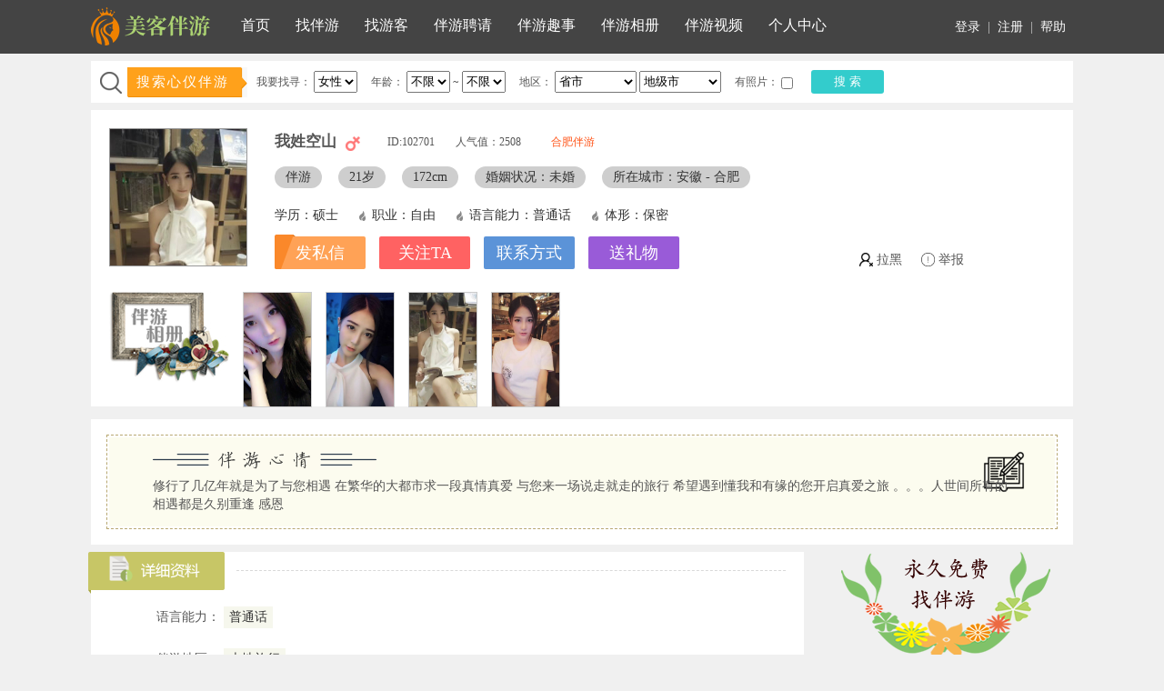

--- FILE ---
content_type: text/html
request_url: https://www.banyouk.com/user-102701.html
body_size: 6467
content:
<!doctype html>
<html lang="zh-cn">
<head>
<meta charset="utf-8">
<title>我姓空山-合肥伴游陪游-美客伴游网</title>
<meta name="keywords" content="我姓空山,合肥伴游,合肥陪游">
<meta name="description" content="合肥伴游我姓空山的资料，女，婚否：未婚，年龄：21岁，身高：172厘米，学历：硕士，职业：自由，提供交友、暧昧服务，伴游费用：看情况。">
<meta name="mobile-agent"content="format=html5; url=https://m.banyouk.com/user-102701.html" />
<link rel="alternate" media="only screen and(max-width:640px)" href="https://m.banyouk.com/user-102701.html" >
<link href="/files/common.css" rel="stylesheet" type="text/css" />
<link href="/files/user.css" rel="stylesheet" type="text/css" />
<script src="/files/jquery-1.7.2.min.js" type="text/javascript"></script>
<script src="/files/photozoom.js" type="text/javascript"></script>
<script src="/layer/layer.js" type="text/javascript"></script>
<meta http-equiv="Content-Type" content="text/html; charset=utf-8"></head>
<body>
<div class="mkby_top">
<div class="mkby_main">
<a href="https://www.banyouk.com" class="mkby_logo"><img src="/img/logo.png" alt="美客伴游网" height="42" /></a>
<ul class="mkby_navi">
<li><a href="https://www.banyouk.com/">首页</a></li>
<li><a href="https://www.banyouk.com/by.html">找伴游</a></li>
<li><a href="https://www.banyouk.com/yk.html">找游客</a></li>
<li><a href="https://www.banyouk.com/pq.html">伴游聘请</a></li>
<li><a href="https://www.banyouk.com/qs.html">伴游趣事</a></li>
<li><a href="https://www.banyouk.com/photo.html">伴游相册</a></li>
<li><a href="https://www.banyouk.com/video.html">伴游视频</a></li>
<li><a href="https://www.banyouk.com/mycenter.php">个人中心</a></li>
</ul>
<script language="javascript" src="/include/login.php"></script></div></div><div class="wrap clearfix mtop16">
<div class="serachbox">
<form action="/by.html" method="post" name="formsearch" id="formsearch">
<div style="float:left; margin-left:30px;" class="searchleft">
搜索心仪伴游
</div>
<div style="float:left;">
  <span>我要找寻：</span>
  <select name="sex" id="sex" class="searchuser">
  <option value="2">女性</option>
  <option value="1">男性</option>
  </select>
</div>
<div style="float:left; margin-left:15px;">
  <span>年龄：</span>
  <select name="age_start" class="searchuser"><option value=''>不限</option><option value='18'>18</option><option value='19'>19</option><option value='20'>20</option><option value='21'>21</option><option value='22'>22</option><option value='23'>23</option><option value='24'>24</option><option value='25'>25</option><option value='26'>26</option><option value='27'>27</option><option value='28'>28</option><option value='29'>29</option><option value='30'>30</option><option value='31'>31</option><option value='32'>32</option><option value='33'>33</option><option value='34'>34</option><option value='35'>35</option><option value='36'>36</option><option value='37'>37</option><option value='38'>38</option><option value='39'>39</option><option value='40'>40</option><option value='41'>41</option><option value='42'>42</option><option value='43'>43</option><option value='44'>44</option><option value='45'>45</option><option value='46'>46</option><option value='47'>47</option><option value='48'>48</option><option value='49'>49</option><option value='50'>50</option><option value='51'>51</option><option value='52'>52</option><option value='53'>53</option><option value='54'>54</option><option value='55'>55</option><option value='56'>56</option><option value='57'>57</option><option value='58'>58</option><option value='59'>59</option><option value='60'>60</option></select> ~ <select name="age_end" class="searchuser"><option value=''>不限</option><option value='18'>18</option><option value='19'>19</option><option value='20'>20</option><option value='21'>21</option><option value='22'>22</option><option value='23'>23</option><option value='24'>24</option><option value='25'>25</option><option value='26'>26</option><option value='27'>27</option><option value='28'>28</option><option value='29'>29</option><option value='30'>30</option><option value='31'>31</option><option value='32'>32</option><option value='33'>33</option><option value='34'>34</option><option value='35'>35</option><option value='36'>36</option><option value='37'>37</option><option value='38'>38</option><option value='39'>39</option><option value='40'>40</option><option value='41'>41</option><option value='42'>42</option><option value='43'>43</option><option value='44'>44</option><option value='45'>45</option><option value='46'>46</option><option value='47'>47</option><option value='48'>48</option><option value='49'>49</option><option value='50'>50</option><option value='51'>51</option><option value='52'>52</option><option value='53'>53</option><option value='54'>54</option><option value='55'>55</option><option value='56'>56</option><option value='57'>57</option><option value='58'>58</option><option value='59'>59</option><option value='60'>60</option></select>
</div>
<div style="float:left; margin-left:15px;">
<script src="/files/city.js" type="text/javascript"></script>
  <span>地区：</span>
<select id="setprovince" onchange="provinceChange();" name="province" style="width:90px;" class="searchuser"></select>
<select id="setcity" name="city" style="width:90px;" class="searchuser"></select>
</div>
<div style="float:left; margin-left:15px;">
  <span>有照片：</span>
  <input type="checkbox" name="isheadimg" id="isheadimg" value="1" style="vertical-align:middle;"  />
</div>
<div style="float:left;margin-left:20px;">
  <input type="submit" value="搜 索" style="width:80px;height:26px;background-color:#33cccc;color:#fff;border-radius:3px;border:none;" />
</div>
</form>
<script language="javascript">
$("#formsearch").submit(function(e){
if($("#sex").val() == "1"){
var path = "/yk.html";
$('#formsearch').attr("action",path);
}
});
</script>
</div>
<div class="byuser_div mtop16">
<div class="byuser_head">
<img src="https://www.banyouk.com/uploads/2018/12/5c9b3f52eaafe.jpeg" id="cpic" class="cpic" width="150" height="150" alt="伴游我姓空山的头像" />
</div>
<div class="byuser_about">
<div class="by_userinfotl ouers">
<h4>我姓空山</h4>
<img src="/img/sex_2.png" />
<p class="f-fl banyouid"><span class="ja_c_uid">ID:102701</span>
<span style="margin-left:20px;">人气值：</span><span id="renqi">2394</span> <a href="https://www.banyouk.com/city/hefei.html" class="ys_vip" id="kvip3"><span class="cksj" style="margin-left:30px">合肥伴游</span></a></p>
</div>
<div class="byuser_about_label">
<ul>
<li>伴游</li>
<li>21岁</li>
<li>172cm</li>
<li>婚姻状况：未婚</li>
<li>所在城市：安徽 - 合肥</li>
</ul>
</div>
<div class="byuser_about_label2">
<ul>
<li>学历：硕士</li>
<li>职业：自由</li>
<li>语言能力：普通话</li>
<li>体形：保密</li>
</ul>
</div>
<div class="byuser_about_label4">
<a title="发私信" class="ys_btn bytb_dx" id="fdx" href="javascript:;"><i class="yt_new_btn"></i>发私信</a>
<a title="关注" class="ys_btn bytb_zy" id="zyt" href="javascript:;">关注TA</a>
<a title="联系方式" class="ys_btn bytb_help" href="user-102701.html#contact">联系方式</a>
<a title="送礼物" class="ys_btn bytb_gift" id="gift" href="javascript:;">送礼物</a>
<a title="拉黑" class="lhjb" id="lh" bind="我姓空山" href="javascript:;"><i class="i_hd f-fl"></i>拉黑</a>
<a href="/jubao.php?mid=102701" title="举报" class="jblh" target="_blank"><i class="i i_jbd f-fl"></i>举报</a>
</div>
</div><div class="album">
<div class="photox"><h3>伴游相册</h3></div>
<div class="photobox">
<a href="/album.php?mid=102701&pt=0" class="photouser mrleft" target="_blank"><img src="https://www.banyouk.com/uploads/2018/12/5b304fc66d2d7.jpg" height="125" class="img2" onload="javascript:DrawImage(this)" /></a><a href="/album.php?mid=102701&pt=1" class="photouser mrleft" target="_blank"><img src="https://www.banyouk.com/uploads/2018/12/5b304ef019f81.jpg" height="125" class="img2" onload="javascript:DrawImage(this)" /></a><a href="/album.php?mid=102701&pt=2" class="photouser mrleft" target="_blank"><img src="https://www.banyouk.com/uploads/2018/12/5b304fb42d93a.jpg" height="125" class="img2" onload="javascript:DrawImage(this)" /></a><a href="/album.php?mid=102701&pt=3" class="photouser mrleft" target="_blank"><img src="https://www.banyouk.com/uploads/2018/12/5b304faabdvw6.jpg" height="125" class="img2" onload="javascript:DrawImage(this)" /></a></div>
</div>
</div>
<div class="byinfo">
  <p class="byinfo_main"><i class="byinfo_title">伴游心情</i>修行了几亿年就是为了与您相遇 在繁华的大都市求一段真情真爱 与您来一场说走就走的旅行 希望遇到懂我和有缘的您开启真爱之旅 。。。人世间所有的相遇都是久别重逢 感恩</p>
</div>
<div class="clear"></div>
<div class="main mtop16 c_main">
<div class="byinfo_box clearfix">
<div class="byinfo_box clearfix">
<div class="byinfobg_title">
<i class="byinfobg_title_x"></i>
<i class="byinfobg_title_bq2"></i>
</div>
<div class="byinfo_detailed">
<dl>
  <dt>语言能力：</dt>
  <dd><span>普通话</span></dd>
</dl>
<dl>
  <dt>伴游地区：</dt>
  <dd><span>本地旅行</span></dd>
</dl>
<dl>
  <dt>伴游费用：</dt>
   <dd>
   <span>看情况</span>
  </dd>
</dl>
<dl>
  <dt>伴游服务类型：</dt>
  <dd><span>交友、暧昧</span></dd>
</dl>
<dl>
  <dt>可伴游时间：</dt>
  <dd><span>面议</span></dd>
</dl>
<dl>
  <dt>愿意尝试：</dt>
  <dd><span>浪漫约会</span></dd>
</dl>
</div>
</div>
<div class="byinfobg_title" id="contact">
<i class="byinfobg_title_x"></i>
<i class="byinfobg_title_bq3"></i>
</div>
<div class="by_contact clearfix">
<table cellpadding="0" class="by_contact_table">
<tr>
<td class="by_contact_tel" id="tel"><span>手机</span><a href="javascript:;" class="lxfs loadlxfs" bindmid="102701">点击查看</a><span class="yanzheng">&nbsp;【已验证】</span></td>
<td class="by_contact_email" id="email"><span>Email</span><a href="javascript:;" class="lxfs loadlxfs" bindmid="102701">点击查看</a><span class="yanzheng">&nbsp;【已验证】</span></td>
</tr>
<tr>
<td class="by_contact_qq" id="qq"><span>Q Q</span><a href="javascript:;" class="lxfs loadlxfs" bindmid="102701">点击查看</a><span class="yanzheng">&nbsp;【已验证】</span></td>
<td class="by_contact_webchat" id="webchat"><span>微&nbsp;&nbsp;信</span><a href="javascript:;" class="lxfs loadlxfs" bindmid="102701">点击查看</a><span class="yanzheng">&nbsp;【已验证】</span></td>
</tr>
</table>
<a class="by_contact_btn" href="javascript:;"  bindmid="102701">立即查看</a> 
<div class="by_reminder"><span><i class="gsi by_ftip"></i>温馨提示：</span>请谨防以发红包、充话费、支付路费、指定地点见面消费等方式骗取钱财的行为。<br><span style="color:#319eb5">本站对用户之间发生任何形式的纠纷不负任何责任。</span></div>
</div>
</div>
</div>
<div class="sub mtop16">
<div style="text-align:center;"><img src="/img/zby.png"  class="mbtm10" /></div>
<div class="by_help" style="padding-left:15px; padding-top:10px; margin-top:10px;">
<a href="/help1.html"><i class="ycs i_cs1"></i>新手上路：教你快速找到意中人</a>
<a href="/help3.html#fp"><i class="ycs i_cs2"></i>防骗中心：与陌生人约会提醒</a>
<a href="/help3.html"><i class="ycs i_cs3"></i>问题反馈：常见反馈问题解答</a>
<span><i class="ycs i_cs4"></i>美客伴游网：www.banyouk.com</span>
<a href="/help2.html"><i class="ycs i_cs5"></i>客服中心：问题反馈</a>
<span style="text-align:center;"><img src="/img/kfwx.jpg" class="kfwx" /></span>
<span><img src="/img/kefu.jpg" /></span>
</div>
</div>
</div>
<div class="footer mtop30">
<div class="wrap">
<div class="footer_city_by clearfix">
<div class="footer_city_by1">伴游城市：</div>
<div class="footer_city_by2">
<a href="https://www.banyouk.com/city/beijing.html" target="_blank">北京伴游</a><a href="https://www.banyouk.com/city/tianjin.html" target="_blank">天津伴游</a><a href="https://www.banyouk.com/city/shanghai.html" target="_blank">上海伴游</a><a href="https://www.banyouk.com/city/chongqing.html" target="_blank">重庆伴游</a><a href="https://www.banyouk.com/city/shenzhen.html" target="_blank">深圳伴游</a><a href="https://www.banyouk.com/city/chengdu.html" target="_blank">成都伴游</a><a href="https://www.banyouk.com/city/fuzhou.html" target="_blank">福州伴游</a><a href="https://www.banyouk.com/city/lijiang.html" target="_blank">丽江伴游</a><a href="https://www.banyouk.com/city/xiamen.html" target="_blank">厦门伴游</a><a href="https://www.banyouk.com/city/guangzhou.html" target="_blank">广州伴游</a><a href="https://www.banyouk.com/city/dongguan.html" target="_blank">东莞伴游</a><a href="https://www.banyouk.com/city/foshan.html" target="_blank">佛山伴游</a><a href="https://www.banyouk.com/city/zhuhai.html" target="_blank">珠海伴游</a><a href="https://www.banyouk.com/city/nanning.html" target="_blank">南宁伴游</a><a href="https://www.banyouk.com/city/sanya.html" target="_blank">三亚伴游</a><a href="https://www.banyouk.com/city/zhengzhou.html" target="_blank">郑州伴游</a><a href="https://www.banyouk.com/city/wuhan.html" target="_blank">武汉伴游</a><a href="https://www.banyouk.com/city/changsha.html" target="_blank">长沙伴游</a><a href="https://www.banyouk.com/city/nanjing.html" target="_blank">南京伴游</a><a href="https://www.banyouk.com/city/beihai.html" target="_blank">北海伴游</a><a href="https://www.banyouk.com/city/xinjiang.html" target="_blank">新疆伴游</a><a href="https://www.banyouk.com/city/suzhou.html" target="_blank">苏州伴游</a><a href="https://www.banyouk.com/city/wuxi.html" target="_blank">无锡伴游</a><a href="https://www.banyouk.com/city/changchun.html" target="_blank">长春伴游</a><a href="https://www.banyouk.com/city/changzhou.html" target="_blank">常州伴游</a><a href="https://www.banyouk.com/city/shenyang.html" target="_blank">沈阳伴游</a><a href="https://www.banyouk.com/city/jinan.html" target="_blank">济南伴游</a><a href="https://www.banyouk.com/city/ningbo.html" target="_blank">宁波伴游</a><a href="https://www.banyouk.com/city/qingdao.html" target="_blank">青岛伴游</a><a href="https://www.banyouk.com/city/xian.html" target="_blank">西安伴游</a><a href="https://www.banyouk.com/city/hangzhou.html" target="_blank">杭州伴游</a><a href="https://www.banyouk.com/city/jinhua.html" target="_blank">金华伴游</a><a href="https://www.banyouk.com/city/kunming.html" target="_blank">昆明伴游</a><a href="https://www.banyouk.com/city/guiyang.html" target="_blank">贵阳伴游</a><a href="https://www.banyouk.com/city/guilin.html" target="_blank">桂林伴游</a><a href="https://www.banyouk.com/city/taizhou.html" target="_blank">台州伴游</a><a href="https://www.banyouk.com/city/wenzhou.html" target="_blank">温州伴游</a><a href="https://www.banyouk.com/city/nanchang.html" target="_blank">南昌伴游</a><a href="https://www.banyouk.com/city/liuzhou.html" target="_blank">柳州伴游</a><a href="https://www.banyouk.com/city/hefei.html" target="_blank">合肥伴游</a><a href="https://www.banyouk.com/city/yichang.html" target="_blank">宜昌伴游</a><a href="https://www.banyouk.com/city/lanzhou.html" target="_blank">兰州伴游</a>
</div>
</div>
<p style="color:#ccc" class="new_footer_color"><a href="/about.html">关于我们</a>|<a href="/help2.html">联系我们</a>|<a href="/business.html">商务合作</a>|<a href="https://www.banyouk.com/qscontent-1000.html" target="_blank">免责声明</a>|<a href="/city">伴游城市</a></p>
<p class="last" style="padding-bottom:0;"><a href="https://m.banyouk.com">手机站</a>客服信箱：banyouk@foxmail.com<script type="text/javascript" src="https://s4.cnzz.com/z_stat.php?id=1278088914&web_id=1278088914"></script></p>
<p class="last" style="line-height:15px"><span>版权所有：©2016-2022 成都金页网络科技有限公司</span> <a href="/images/yingyezhizhao.jpg" class="footer_abq" target="_blank">营业执照</a> <a href="http://beian.miit.gov.cn" class="footer_abq" target="_blank">蜀ICP备15008476号-5</a><img src="/images/beian.png" /> 川公网安备 51010402001033号</p>
</div>
</div><script language="javascript">
$(function(){
$(".lxfs,.by_contact_btn").click(function(){
$(".loadlxfs").html("<img src='/images/loadtel.gif' style='vertical-align:middle' />");
$(".yanzheng").show();
setTimeout(function time(){$(".lxfs").html("点击查看");layer.open({type: 2,offset: '266px',title: '查看会员[ 我姓空山 ]联系方式...',	  closeBtn: '2',shadeClose: true,shade: 0.6,area: ['400px','240px'],content: '/userpl.php?mid=102701'});},541)});})
</script>
<script language="javascript">
$('#fdx').on('click', function(){
layer.open({
  type: 2,
  offset: '266px',
  title: '给会员[ 我姓空山 ]发私信...',
  closeBtn: '2',
  shadeClose: true,
  shade: 0.6,
  area: ['550px', '340px'],
  content: '/usermail.php?mid=102701'
}); 
});
$('#gift').on('click', function(){
layer.open({
  type: 2,
  offset: '266px',
  title: '给会员[ 我姓空山 ]发送礼物...',
  closeBtn: '2',
  shadeClose: true,
  shade: 0.6,
  area: ['600px', '410px'],
  content: '/usergift.php?mid=102701'
}); 
})
$('#lh').on('click', function(){
layer.msg("你未联系过[ "+$(this).attr('bind')+" ]，暂不能将其拉黑!");
})
</script>
<script language="javascript">
$(document).ready(function(){ $.get("/userhistory.php?mid=102701",function(data){});});
$(document).ready(function(){
    $.get("/userrenqi.php?mid=102701",function(data){
	  	$("#renqi").text(data);
    });
});
$(document).ready(function(){
    $.get("/usergz.php?mid=102701",function(data){
      if(data == "yes"){
	  	$("#zyt").removeClass("bytb_zy");
	  	$("#zyt").addClass("bytb_zy2");
	  	$("#zyt").text("已关注");
	  }
    });
});
$(document).ready(function(){
  $("#zyt").click(function(){
    $.get("/usergz.php?mid=102701&ischeck=1",function(data){
      if(data == "yes"){
	  	$("#zyt").removeClass("bytb_zy");
	  	$("#zyt").addClass("bytb_zy2");
	  	$("#zyt").text("已关注");
	  }else{
	  	layer.msg('请登录后操作!');
	  }
    });
  });
});
</script>
<script src="/files/message.js" type="text/javascript"></script>
</body>
</html>

--- FILE ---
content_type: text/html; charset=utf-8
request_url: https://www.banyouk.com/include/login.php
body_size: 61
content:
document.write("<div class='mkby_login'><a class='mkby_login_a' href='/login.html'>登录</a>|<a href='/reg.html'>注册</a>|<a href='/help3.html'>帮助</a></div>")

--- FILE ---
content_type: text/html; charset=utf-8
request_url: https://www.banyouk.com/usermessage.php
body_size: -43
content:
{"mailtype":"0"}

--- FILE ---
content_type: text/html
request_url: https://www.banyouk.com/userhistory.php?mid=102701
body_size: 101
content:
<br />
<b>Fatal error</b>:  Call to undefined function  decrypt() in <b>C:\wwwroot\www.banyouk.com\userhistory.php</b> on line <b>3</b><br />


--- FILE ---
content_type: text/html
request_url: https://www.banyouk.com/userrenqi.php?mid=102701
body_size: -61
content:
2508

--- FILE ---
content_type: text/css
request_url: https://www.banyouk.com/files/common.css
body_size: 1665
content:
@charset "utf-8";*{margin:0;padding:0}
body{font:12px/20px 'Microsoft Yahei';color:#555555;background:#f0f0f0}
a{outline:0;text-decoration:none;color:#555555}
img{vertical-align:top;border:none}
.wrap{width:1080px;margin:0 auto;text-align:left}
ul,li,ol{list-style:none}
.clearfix:after{clear:both;content:".";display:block;height:0;visibility:hidden}
.clearfix{*zoom:1}
.clear{clear:both;font-size:0;height:0}
.all,.header,.footer{width:100%;min-width:1080px}
.header{background:#3c3c3c}
.header_banners{width:100%;z-index:99999}
.header_banner_x{width:32px;height:32px;float:right;cursor:pointer}
.header_banner_x:hover{background:#73121a}
.center{text-align:center}
.main{float:left;width:784px;overflow:hidden}
.c_main{overflow:visible}
.mtop5{margin-top:5px}
.mtop10{margin-top:10px}
.mtop16{margin-top:8px}
.mtop24{margin-top:24px}
.mtop30{margin-top:30px}
.mbtm16{margin-bottom:16px}
.mbtm10{margin-bottom:10px}
.mtop0{margin-top:0}
.sub{float:right;width:280px;overflow:hidden}
.fl{float:left}
.fr{float:right}
.f-fl{float:left}
.f-fr{float:right}
.f-ovh{overflow:hidden}
.f-tac{text-align:center}
.f-tal{text-align:left}
.f-tar{text-align:right}
.lactbox{position:relative}
.f-posa{position:absolute}
.bgFFF{background:#fff}
.i_ss1,.i_ss2{background:url(/images/bbs_sex.png) no-repeat;background-position:left;margin:7px 3px 0 5px;vertical-align:top;height:12px;width:12px}
.i_ss2{background-position:right;height:12px;width:12px}
.kfwx{border:#ccc 1px solid;}
.mkby_top{background:#444444;width:100%;min-width:1080px;height:59px}
.mkby_main{width:1080px;height:100%;margin:0 auto}
.mkby_main .mkby_logo{float:left;margin-right:20px}
.mkby_main .mkby_logo img{margin-top:8px}
ul.mkby_navi li{height:56px;line-height:56px;text-align:center;float:left;font-size:16px;position:relative}
ul.mkby_navi li a{color:#fff;display:block;height:53px;padding:0 14px}
.mkby_navi  li.active a{color:#33cccc;padding-bottom:16px}
.mkby_login{font-size:14px;float:right;height:59px;line-height:59px;color:#ccc}
.mkby_login a{margin:0 8px;color:#fff}
.mkby_login a:hover{color:#33cccc}
.mkby_login img{vertical-align:middle}
.memberlogin{width:110px;overflow:hidden;float:left;text-overflow:ellipsis;white-space:nowrap;text-align:right}
.dimg{width:21px;height:21px;display:inline-block}
.vtc_a_sub{margin-top:0px;vertical-align:middle;float:none}
.by_marquee_bg{width:1080px;height:42px;margin:6px auto 7px;position:relative;margin-top:0px}
.by_marquee_mian{text-align:left;position:absolute;height:42px;width:1050px;left:16px;top:0;line-height:40px;font-size:14px;overflow:hidden;z-index:2}
.by_marquee_mian a{color:#eb4f38}
.by_marquee_mian span{color:#eb4f38;margin-right:16px}
.by_marquee_mian a:hover{text-decoration:underline}
.by_marquee_mian2{position:absolute;line-height:40px;top:0}
.byrecommend{width:100%;min-width:1080px;background:#f8f0e4;border-top:1px solid #ff3333;height:42px;margin-top:0px;position:relative}
.newbgtwopaty{margin-top:0px}
.footer_city_by{padding:32px 10px 16px;font-size:12px;color:#999999;border-bottom:1px solid #555555;margin-bottom:32px}
.footer_city_by a{font-size:12px;color:#999999;line-height:20px;display:inline-block;margin-right:22px}
.footer_city_by3 a{font-size:12px;color:#999999;line-height:20px;display:inline-block;width:100px}
.footer_city_by a:hover{text-decoration:underline}
.footer_city_by1{float:left;height:32px}
.footer_city_by2{float:left;width:1000px}
.new_footer_color a{color:#cccccc}
.footer{background:#3c3c3c;border-top:1px solid #3c3c3c;margin-top:30px}
.footer p{text-align:center;font-size:14px;line-height:35px;color:#999999}
.footer p:first-child{margin-top:20px}
.footer p.last{padding-bottom:35px}
.footer p a{margin:0 10px;color:#999999}
.footer p span{margin-left:10px}
.footer_abq{color:#999;margin:0 10px 0 0 !important}
.footer_abq:hover{text-decoration:underline}
.serachbox{margin-top:5px;padding-left:10px;height:46px;line-height:46px;background:url(../img/resizeApi.png) no-repeat;background-position:10px 12px;background-color:#fff}
.serachbox .searchuser{height:24px}
.serachbox .searchleft{background:url(../img/index_search1.gif) no-repeat left;width:132px;padding-left:10px;color:#fff;font-size:15px;letter-spacing:2px}
.by_help{padding:16px;overflow:hidden;background:#ffffff;font-size:14px;color:#ffffff;padding-bottom:0}
.by_help a,.by_help span{display:block;color:#555555;margin-bottom:16px}
.by_help a:hover{text-decoration:underline}
.by_help p{margin-bottom:16px}
.by_help p:last-child{margin-bottom:0px}
.ycs{display:inline-block;*display:inline;*zoom:1;vertical-align:top;width:16px;height:16px;margin:3px 3px 0 0}
.i_cs1{background:url(../images/navigationalt.png) no-repeat}
.i_cs2{background:url(../images/moshengren.png) no-repeat}
.i_cs3{background:url(../images/question.png) no-repeat}
.i_cs4{background:url(../images/ie.png) no-repeat}
.i_cs5{background:url(../images/customer_service.png) no-repeat}

--- FILE ---
content_type: text/css
request_url: https://www.banyouk.com/files/user.css
body_size: 2783
content:
@charset "utf-8";.icon{display:inline-block;*zoom:1;*display:inline;vertical-align:middle}
.by_userinfotl{height:20px;margin-top:2px;margin-bottom:6px}
.banyouid{line-height:26px;margin-left:30px}
.by_userinfotl h4{font-size:17px;font-weight:bold;float:left;margin-top:3px;margin-right:3px}
.by_userinfotl img{float:left;margin-top:7px;margin-left:7px}
.ouers .i_nov,.ouers .i_r0,.ouers .i_vi0,.ouers .i_c0,.ouers .i_t0{display:none}
.i_n,.i_s1,.i_s2,.i_yhb,.i_sel,.i_seled,.ii_zy,.ii_dx,.ii_zyed,.ii_lh,.ii_lhed{width:16px;height:16px}
.i_s1,.i_s2{background-position:0px -20px;margin:7px 3px 0 3px;vertical-align:top}
.i_s2{background-position:-16px -20px}
.ja_c_info .by_nbi{padding-top:5px}
.by_introduce .ja_c_uid{margin-left:40px}
.ys_vip .i{vertical-align:top;margin:2px 2px 0}
.cksj{color:#ff5418}
.cksj:hover{text-decoration:underline}
.wrdti,.wrs,.wrh,.wrprocess_a,.wrprocess_c,.redtip,.wr_avatar,.wr_btn,.wrwidge,.tag,.wrc_num,.wrtask,.task_com,.wrtab,.ys_btn,.ysi,.gsi,.bytb_gold,.ik,.ys_pbtn,.iq,.y_h4,.y_dgray,.ys_bjf,.ys_hbysc,.ys_pdbtn{display:inline-block;*display:inline;*zoom:1;vertical-align:top}
.ys_btn{width:100px;height:36px;line-height:36px;color:#ffffff;font-size:18px;text-align:center;border-radius:2px;margin-right:12px}
.bytb_zy{background:#ff6262}
.bytb_zy2{background:#EE968E}
.bytb_dx{background:#ffa256;position:relative}
.bytb_dx:hover{background:#ff9a48}
.yt_new_btn{background:url(../images/yt_new_btn.png) no-repeat;width:23px;height:38px;vertical-align:middle;position:absolute;top:-2px;left:0}
.bytb_zy:hover{background:#f25959}
.bytb_zy.bytb_zyed{background:#ff9393}
.bytb_zy.bytb_zyed:hover{background:#ff9393}
.bytb_zy{background:#ff6262}
.bytb_help{background:#5b93d8}
.bytb_help:hover{background:#3a70b3}
.bytb_help.bytb_done{background:#f0d363}
.bytb_gift{background:#995bd8}
.bytb_gift:hover{background:#8252DA}
.lhjb,.jblh{position:absolute;bottom:0;right:0;display:inline-block;*display:inline;*zoom:1;font-size:14px;padding-top:10px;margin-right:10px}
.lhjb:hover{color:#ff3333}
.i_hd{background-image:url(../images/blacklist.png);background-size:15px;width:15px;height:15px;margin-right:4px;margin-top:2px;vertical-align:top}
.jblh{right:-68px}
.jblh:hover{color:#ff3333}
.ys_bmp .jblh{padding-top:11px;vertical-align:bottom}
.i_jbd{background-image:url(../images/arrows.png);background-size:15px;width:15px;height:15px;margin-right:4px;margin-top:2px;vertical-align:top}
.byinfo_box{background:#ffffff;position:relative}
.byinfo_detailed .i_ed{width:60px;height:24px;background-position:-144px -221px;vertical-align:text-top}
.byinfo_detailed,.by_contact{margin:0 16px;padding:16px 0;position:relative}
.byinfo_detailed h4,.by_contact h4{font-size:16px;font-weight:normal;padding-bottom:10px;color:#111111}
.byinfo_detailed dt,.byinfo_detailed dd,.bytb_lx dt,.bytb_lx dd{display:inline-block;*display:inline;*zoom:1}
.byinfo_detailed dl{margin:0px 0 18px 0;font-size:14px}
.byinfo_detailed.c_myinfo dl{margin:0 0 8px 0;width:290px;display:inline-block;*display:inline;*zoom:1}
.byinfo_detailed dt{text-align:right;width:126px;vertical-align:top;color:#555;line-height:200%}
.byinfo_detailed dd{width:550px;color:#333333;line-height:200%}
.byinfo_detailed.c_myinfo dd{width:120px}
.byinfo_detailed dd span{display:inline-block;*display:inline;*zoom:1;vertical-align:top;height:24px;line-height:24px;margin:2px 4px 0 0;background:#f6f7ed;color:#333;padding:0 6px}
.byinfo_detailed input{margin-right:2px;margin-top:-4px;vertical-align:middle}
.byinfo_detailed label{margin-right:7px}
.by_contact{font-size:13px;margin:0;background:url(../images/bg1.png) left bottom no-repeat;padding-bottom:90px}
.by_contact h4{float:left;margin-left:16px;*display:inline}
.by_contact .ys_cab{right:53px;top:31px}
.by_contact_table{margin-left:98px}
.by_contact_tel,.by_contact_qq,.by_contact_email,.by_contact_webchat{width:255px;height:32px;padding:0 0 4px 48px}
.by_contact_tel{background:url(/img/usertel.png) no-repeat}
.by_contact_qq{background:url(/img/userqq.png) no-repeat}
.by_contact_email{background:url(/img/usermail.png) no-repeat}
.by_contact_webchat{background:url(/img/userwebchat.png) no-repeat}
.lxfs{text-decoration:underline;color:#ff5418;margin-left:15px}
.weitian{margin-left:15px}
.yanzheng{display:none}
.by_contact_btn{display:block;height:28px;width:80px;background:#33cccc;line-height:28px;color:#fff;text-align:center;border-radius:2px;position:absolute;left:686px;top:58px}
.by_reminder{width:520px;line-height:25px;background:#eef9fb;border-radius:6px;text-align:left;font-size:12px;margin:20px 0 0 98px; padding:8px;}
.by_reminder span{color:#ff5418}
.wrdti,.wrs,.wrh,.wrprocess_a,.wrprocess_c,.redtip,.wr_avatar,.wr_btn,.wrwidge,.tag,.wrc_num,.wrtask,.task_com,.wrtab,.ys_btn,.ysi,.gsi,.bytb_gold,.ik,.ys_pbtn,.iq,.y_h4,.y_dgray,.ys_bjf,.ys_hbysc,.ys_pdbtn{display:inline-block;*display:inline;*zoom:1;vertical-align:top}
.by_ftip{background:url(../images/smiley.png) no-repeat;background-size:16px;width:16px;height:16px;margin:6px 3px 0 0}
.ja_s_info,.by_s_order,.by_list,.ubase,.by_n_box{background:#ffffff}
.ubase,.by_n_box{padding:16px;overflow:hidden}
.ysy_i,.ysy_ky,.ysy_yy,.ysy_dl dt a,.ysy_dot{display:inline-block;*display:inline;*zoom:1;vertical-align:top}
.byuser_div{width:1040px;background:#FFFFFF;padding:20px 20px 0px 20px;position:relative}
.byuser_head{display:inline-block;width:150px;border:1px solid #999;text-align:center;float:left;margin-right:30px;position:relative}
.sfbanyou{line-height:30px;color:#FF3300;font-size:14px}
.byuser_about{display:inline-block;height:155px;position:relative}
.album{margin-top:25px}
.photox{float:left;width:132px;height:125px;background:url(../img/xiangce.jpg) no-repeat}
.photox h3{overflow:hidden;text-indent:-100em}
.photobox{height:126px}
.photouser{float:left;height:125px;border:#CCCCCC 1px solid;text-align:center;display:flex;align-items:center;justify-content:center}
.photouser:hover{border:#999 1px solid}
.mrleft{margin-left:15px}
.byuser_about_label{margin-top:20px}
.byuser_about_label li{font-size:14px;display:inline-block;height:24px;padding:0 12px;background:#e4eef8;line-height:24px;border-radius:12px;margin-right:15px;color:#333;background-color:#CECECE}
.byuser_about_label2{margin-top:20px}
.byuser_about_label2 li{margin-right:20px;display:inline-block;font-size:14px;line-height:14px;padding-left:14px;background:url(/images/byuser_dian.png) no-repeat;background-position:0 2px;color:#333}
.byuser_about_label2 li:first-child{padding-left:0px;background:none}
.zhedang{position:absolute;width:2px;background:#fff;height:12px;top:9px;left:-2px}
.zhedang2{position:absolute;width:2px;background:#fff;height:12px;top:9px;right:-2px}
.byuser_about_label3_cl_span{top:0;position:absolute;color:#eb4f38;font-size:24px;left:88px;height:30px;line-height:30px}
.byuser_about_label3_car{position:relative;margin-left:60px;color:#333;font-size:14px;height:30px;padding:0 7px;border:2px solid #ccc;line-height:30px}
.byuser_about_label3_car img{vertical-align:middle;margin-right:6px}
.byuser_about_label4{position:absolute;bottom:0px;left:0;width:700px}
.byuser_about_time{display:block;color:#999;font-style:normal;margin-top:14px;line-height:12px}
.i_rz_tel0,.i_rz_tv0,.i_rz_car0,.i_rz_sm0{display:inline-block;height:30px;border:1px solid #ccc;border-radius:15px;padding:0 18px 0 13px;line-height:30px;font-size:14px;color:#ccc;margin-right:35px}
.i_rz_tel1{display:inline-block;height:30px;border:1px solid #d5c55e;border-radius:15px;padding:0 18px 0 13px;line-height:30px;font-size:14px;color:#b59100;margin-right:35px}
.i_rz_tv1{display:inline-block;height:30px;border:1px solid #b2df71;border-radius:15px;padding:0 18px 0 13px;line-height:30px;font-size:14px;color:#769f3c;margin-right:35px}
.i_rz_car1{display:inline-block;height:30px;border:1px solid #8f93dd;border-radius:15px;padding:0 18px 0 13px;line-height:30px;font-size:14px;color:#5f64ce;margin-right:35px}
.i_rz_sm1{display:inline-block;height:30px;border:1px solid #62e1b9;border-radius:15px;padding:0 18px 0 13px;line-height:30px;font-size:14px;color:#4bc7a0;margin-right:35px}
.byinfo{margin-top:14px;width:1040px;border:20px solid #fff;background:#fcfcef;position:relative}
.byinfo_main{word-wrap:break-word;border:1px dashed #b8a871;margin:-3px;padding:16px 50px;background:url(/images/notes.png) no-repeat;background-position:962px 16px;font-size:14px}
.byinfo_title{display:block;background:url(/images/byinfo_title.png) no-repeat;height:22px;width:246px;margin-bottom:8px;font-size:14px;overflow:hidden;text-indent:-100em}
.byinfobg_title{position:relative;height:42px;background:#fff}
.byinfobg_title_x{display:inline-block;margin-left:160px;margin-top:20px;width:604px;border-bottom:1px dashed #d9d9d9}
.byinfobg_title_bq{position:absolute;top:0;left:-3px;background:url(/images/new_xbq.png) no-repeat;background-position:-150px 0;height:46px;width:150px}
.byinfobg_title_js{position:absolute;right:0;top:0;height:42px;padding:0 18px 0 12px;background:#fff;line-height:42px;color:#999999}
.byinfobg_title_bq2{position:absolute;top:0;left:-3px;background:url(/images/new_xbq.png) no-repeat;background-position:0px 0;height:46px;width:150px}
.byinfobg_title_bq3{position:absolute;top:0;left:-3px;background:url(/images/new_xbq.png) no-repeat;background-position:-300px 0;height:46px;width:150px}
.crumbs{background:#fbfbfb;height:28px;border-bottom:1px solid #ebebeb;font:12px/28px "microsoft yahei";padding-left:25px}
.numlist li{text-indent:0px}

--- FILE ---
content_type: application/javascript
request_url: https://www.banyouk.com/files/photozoom.js
body_size: 110
content:
var flag = false;function DrawImage(ImgD){var image=new Image();var iwidth = 105;var iheight = 125;image.src=ImgD.src;if(image.width>0 && image.height>0){flag=true;if(image.width/image.height>= iwidth/iheight){if(image.width>iwidth){ImgD.width=iwidth;ImgD.height=(image.height*iwidth)/image.width;}else{ImgD.width=image.width;ImgD.height=image.height;}}else{if(image.height>iheight){ImgD.height=iheight;ImgD.width=(image.width*iheight)/image.height;}else{ImgD.width=image.width;ImgD.height=image.height;}}}}

--- FILE ---
content_type: application/javascript
request_url: https://www.banyouk.com/files/message.js
body_size: 321
content:
$.get("/usermessage.php",function(data){
	if(data.mailtype == 1){
		if(data.username == ""){
			var msg = '你的私信 <a href="#" style="color:yellow">管理员</a> 已回复。';
		}else{
			var msg = '你的私信 <a href="/user-'+ data.id +'.html" target="_blank" style="color:yellow">'+ data.username +'</a> 已回复。';
		}
		var href = '/mymailf.php';
	}else if(data.mailtype == 2){
		var msg = '你收到伴游 <a href="/user-'+ data.id +'.html" target="_blank" style="color:yellow">'+ data.username +'</a> 的私信。';
		var href = '/mymails.php';
	}else{
		return false;
	}
	layer.msg(msg,{
	  time: 0
	  ,btn: ['去查看', '一会儿']
	  ,yes: function(index){
		layer.close(index);
		window.location = href;
	  }
	  ,end: function(){
		layer.close();
		$.get("/usermessage.php?close=yes",function(){});
	  }
	});
},"json");

--- FILE ---
content_type: application/javascript
request_url: https://www.banyouk.com/files/city.js
body_size: 4351
content:
//定义数组，存储省份信息
var province = ["省市", "北京", "上海", "天津", "重庆", "山东", "山西", "浙江", "安徽", "江苏", "江西", "福建","河南", "河北", "湖南", "湖北", "广东", "广西", "海南", "四川", "贵州", "云南", "辽宁","吉林", "黑龙江", "内蒙古", "陕西", "甘肃", "新疆", "青海", "宁夏", "西藏", "香港", "澳门", "台湾"];
//定义数组,存储城市信息
var citylist = [""];
var beijing = ["北京"];
var shanghai = ["上海"];
var tianjing = ["天津"];
var chongqing = ["重庆"];
var jiangsu = ["南京","无锡","徐州","常州","苏州","南通","连云港","淮安","盐城","扬州","镇江","泰州","宿迁"];
var zhejiang = ["杭州","宁波","温州","嘉兴","湖州","绍兴","金华","衢州","舟山","台州","丽水"];
var guangdong = ["广州","深圳","珠海","汕头","东莞","中山","佛山","韶关","江门","湛江","茂名","肇庆","惠州","梅州","汕尾","河源","阳江","清远","潮州","揭阳","云浮"];
var fujiang = ["福州","厦门","莆田","三明","泉州","漳州","南平","龙岩","宁德"];
var hunan = ["长沙","常德","株洲","湘潭","衡阳","岳阳","邵阳","益阳","娄底","怀化","郴州","永州","湘西","张家界"];
var hubei = ["武汉","宜昌","荆州","襄樊","黄石","荆门","黄冈","十堰","恩施","潜江","天门","仙桃","随州","咸宁","孝感","鄂州"];
var liaoning = ["沈阳","大连","鞍山","抚顺","本溪","丹东","锦州","营口","阜新","辽阳","盘锦","铁岭","朝阳","葫芦岛"];
var jilin = ["长春","吉林","四平","辽源","通化","白山","松原","白城","延边"];
var heilongjiang = ["哈尔滨","齐齐哈尔","鸡西","鹤岗","双鸭山","大庆","伊春","佳木斯","七台河","牡丹江","黑河","绥化"];
var hebei = ["石家庄","唐山","秦皇岛","邯郸","邢台","保定","张家口","承德","沧州","廊坊","衡水"];
var henan = ["郑州","开封","洛阳","平顶山","安阳","鹤壁","新乡","焦作","濮阳","许昌","漯河","三门峡","南阳","商丘","信阳","周口","驻马店","济源"];
var shandong = ["济南","青岛","淄博","枣庄","东营","烟台","潍坊","威海","济宁","泰安","日照","莱芜","临沂","德州","聊城","滨州","菏泽"];
var shangxi = ["西安","宝鸡","咸阳","铜川","渭南","延安","榆林","汉中","安康","商洛"];
var gansu = ["兰州","嘉峪关","金昌","白银","天水","酒泉","张掖","武威","定西","陇南","平凉","庆阳","临夏","甘南"];
var qinghai = ["西宁","海东","海南","海北","黄南","玉树","果洛","海西"];
var xinjiang = ["乌鲁木齐","石河子","克拉玛依","伊犁","巴音郭勒","昌吉","克孜勒苏柯尔克孜","博尔塔拉","吐鲁番","哈密","喀什","和田","阿克苏"];
var shanxi = ["太原","大同","阳泉","长治","晋城","朔州","晋中","运城","忻州","临汾","吕梁"];
var sichuan = ["成都","绵阳","德阳","资阳","自贡","遂宁","巴中","攀枝花","广元","内江","乐山","南充","宜宾","广安","泸州","达川","雅安","眉山","康定","马尔康","西昌"];
var guizhou = ["贵阳","六盘水","遵义","安顺","铜仁","黔西南","毕节","黔东南","黔南"];
var anhui = ["合肥","芜湖","蚌埠","马鞍山","淮北","铜陵","安庆","黄山","滁州","宿州","池州","淮南","巢湖","阜阳","六安","宣城","亳州"];
var jiangxi = ["南昌","景德镇","萍乡","九江","新余","鹰潭","赣州","吉安","宜春","抚州","上饶"];
var yunnan = ["昆明","大理","曲靖","玉溪","昭通","楚雄","红河","文山","思茅","西双版纳","保山","德宏","丽江","怒江","迪庆","临沧"];
var neimenggu = ["呼和浩特","包头","乌海","赤峰","呼伦贝尔盟","阿拉善盟","哲里木盟","兴安盟","乌兰察布盟","锡林郭勒盟","巴彦淖尔盟","伊克昭盟"];
var guangxi = ["南宁","柳州","桂林","梧州","北海","防城港","钦州","贵港","玉林","贺州","百色","河池","崇左","来宾"];
var xizang = ["拉萨","日喀则","山南","林芝","昌都","阿里","那曲"];
var ningxia = ["银川","石嘴山","吴忠","固原"];
var hainan = ["海口","三亚","海南其它"];
var xianggang = ["香港"];
var taiwan = ["台湾"];
var aomeng = ["澳门"];
//页面加载方法
$(function(){
	setProvince();//设置省份数据
});
//设置省份数据
function setProvince(){
	//给省份下拉列表赋值
	var option, modelVal;
	var $sel = $("#setprovince");
	//获取对应省份城市
	for (var i = 0, len = province.length; i < len; i++) {
		modelVal = province[i];
		option = "<option value='" + modelVal + "'>" + modelVal + "</option>";
		//添加到 select 元素中
		$sel.append(option);
	}
	//调用change事件，初始城市信息
	option = "<option value=''>" + "地级市" + "</option>";
	var $city = $("#setcity");
	$city.append(option);
	$("#setprovince").change(function(){
		provinceChange();
	});	
}    
//根据选中的省份获取对应的城市    
function setCity(provinec){
	var $city = $("#setcity");
	var proCity, option, modelVal;    
	//通过省份名称，获取省份对应城市的数组名
	switch (provinec){
		case "省市":
			proCity = citylist;
			break;
		case "北京":
			proCity = beijing;
			break;
		case "上海":
			proCity = shanghai;
			break;
		case "天津":
			proCity = tianjing;
			break;
		case "重庆":
			proCity = chongqing;
			break;
		case "浙江":
			proCity = zhejiang;
			break;    
		case "江苏":
			proCity = jiangsu;
			break;
		case "广东":
			proCity = guangdong;
			break;
		case "福建":
			proCity = fujiang;
			break;
		case "湖南":
			proCity = hunan;
			break;
		case "湖北":
			proCity = hubei;
			break;
		case "辽宁":
			proCity = liaoning;
			break;
		case "吉林":
			proCity = jilin;
			break;
		case "黑龙江":
			proCity = heilongjiang;
			break;
		case "河北":
			proCity = hebei;
			break;
		case "河南":
			proCity = henan;
			break;
		case "山东":    
			proCity = shandong;  
			break;    
		case "陕西":
			proCity = shangxi;
			break;
		case "甘肃":
			proCity = gansu;
			break;
		case "新疆":
			proCity = xinjiang;
			break;
		case "青海":
			proCity = qinghai;
			break;
		case "山西":    
			proCity = shanxi;    
			break;    
		case "四川":
			proCity = sichuan;
			break;
		case "贵州":
			proCity = guizhou;
			break;
		case "安徽":
			proCity = anhui;
			break;
		case "江西":
			proCity = jiangxi;
			break;
		case "云南":
			proCity = yunnan;
			break;
		case "内蒙古":
			proCity = neimenggu;
			break;
		case "西藏":
			proCity = xizang;
			break;
		case "广西":
			proCity = guangxi;
			break;
		case "宁夏":
			proCity = ningxia;
			break;
		case "海南":
			proCity = hainan;
			break;
		case "香港":
			proCity = xianggang;
			break;    
		case "澳门":
			proCity = aomeng;
			break;
		case "台湾":
			proCity = taiwan;
			break;
	}
	//先清空之前绑定的值 ,并初始化
	$city.empty();
	option = "<option value=''>" + "地级市" + "</option>";
	$city.append(option);
	//设置对应省份的城市
	for (var i = 0, len = proCity.length; i < len; i++){
		modelVal = proCity[i];
		option = "<option value='" + modelVal + "'>" + modelVal + "</option>";
		//添加
		$city.append(option);
	}
}
//省份选中事件
function provinceChange(){
	var $pro = $("#setprovince");
	setCity($pro.val());
}
